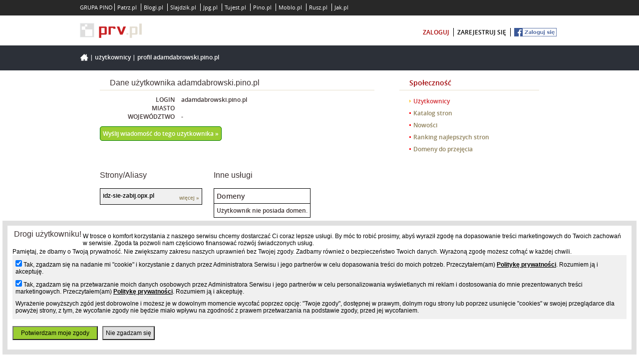

--- FILE ---
content_type: text/html; charset=UTF-8
request_url: https://www.prv.pl/osoba/adamdabrowski.pino.pl
body_size: 4879
content:
<!DOCTYPE html PUBLIC "-//W3C//DTD XHTML 1.0 Strict//EN" "http://www.w3.org/TR/xhtml1/DTD/xhtml1-strict.dtd">
<html xmlns="http://www.w3.org/1999/xhtml" xml:lang="pl" lang="pl">
    <head>
        <meta http-equiv="Content-Type" content="text/html; charset=utf-8" />
        <meta http-equiv="Content-Language" content="pl"/>
        <title>Dane użytkownika adamdabrowski.pino.pl</title>
        <meta name="description" content="Dane użytkownika adamdabrowski.pino.pl"/>
        <meta name="keywords" content="darmowe domeny, domeny za darmo, hosting www, darmowe strony internetowe, strony responsywne"/>
        <meta name="viewport" content="width=device-width"/>
                    <meta name="robots" content="index,follow"/>
                <meta name="revisit-after" content="3 Days"/>
        <meta name="google-site-verification" content="p-xFQBJs__g9-JPDmRoAOomCrxXjwunFwOBl2PR1e-4" />
        <style type="text/css" title="stylesheet" media="screen">
            @import url(/static/pl/css/new_prv/new-prv-style.css?d=3);@import url(/static/pl/css/new_prv/new-prv-default.css);@import url(/static/pl/css/new_prv/new-vtip.css);@import url(/static/pl/css/new_prv/new-prv-boxes.css);@import url(/static/css/main.css?d=019);@import url(/static/css/main-fixer.css?d=006);        </style>
        <script type="text/javascript" src="/static/pl/js/new-prv-jquery-1.3.2.min.js"></script>
        <script type="text/javascript" src="/static/pl/js/new-prv-jquery-1.4.3.min.js"></script>
        <script type="text/javascript" src="/static/pl/js/functionsHandler.js"></script>
        <script type="text/javascript" src="/static/pl/js/infoFlashBox.js?d=2"></script>
        <script type="text/javascript" src="/static/pl/js/new-prv-hover.js"></script>
        <script type="text/javascript" src="/static/pl/js/new-prv-jcarousellite_1.0.1.pack.js"></script>
        <script type="text/javascript" src="/static/pl/js/new-prv-jcarouselsetup.js"></script>
        <script type="text/javascript" src="/static/pl/js/newDomainAvailable.js"></script>
        <script type="text/javascript" src="/static/pl/js/new-prv-scroller.js"></script>
                <script type="text/javascript" src="/static/pl/js/refreshCaptcha.js"></script>
        <script type="text/javascript" src="/static/pl/js/new-prv-speed-domain.js"></script>
        <script type="text/javascript" src="/static/pl/js/new-prv-select-cms.js?d=2"></script>
        <script type="text/javascript" src="/static/pl/js/common.js"></script>
        <script type="text/javascript" src="/static/pl/js/init.js?d=4"></script>
        <script type="text/javascript">
            (function (i, s, o, g, r, a, m) {
                i['GoogleAnalyticsObject'] = r;
                i[r] = i[r] || function () {
                    (i[r].q = i[r].q || []).push(arguments)
                }, i[r].l = 1 * new Date();
                a = s.createElement(o),
                        m = s.getElementsByTagName(o)[0];
                a.async = 1;
                a.src = g;
                m.parentNode.insertBefore(a, m)
            })(window, document, 'script', '//www.google-analytics.com/analytics.js', 'ga');
            ga('create', 'UA-480911-15', 'auto');
            ga('set', 'dimension1', 'main-page');
            ga('set', 'metric1', 'main-page');
            ga('send', 'pageview');
        </script>
        <script type="text/javascript">
            (function () {
                var stats = document.createElement("script");
                stats.type = "text/javascript";
                stats.src = "//stats.grupapino.pl/stats.php?url=www.prv.pl&t=m2&extra=file.js";
                var code = document.getElementsByTagName("script")[0];
                code.parentNode.insertBefore(stats, code);
            })();

        </script>
                    <script src="//ad.prv.pl/rodo.js"></script>
            </head>

    <body class="">
        <noscript><iframe src="//www.googletagmanager.com/ns.html?id=GTM-K2DLWR"
                          height="0" width="0" style="display:none;visibility:hidden"></iframe></noscript>
        <script>(function (w, d, s, l, i) {
                w[l] = w[l] || [];
                w[l].push({'gtm.start':
                            new Date().getTime(), event: 'gtm.js'});
                var f = d.getElementsByTagName(s)[0],
                        j = d.createElement(s), dl = l != 'dataLayer' ? '&l=' + l : '';
                j.async = true;
                j.src =
                        '//www.googletagmanager.com/gtm.js?id=' + i + dl;
                f.parentNode.insertBefore(j, f);
            })(window, document, 'script', 'dataLayer', 'GTM-K2DLWR');</script>
        <script async defer crossorigin="anonymous" src="https://connect.facebook.net/pl_PL/sdk.js#xfbml=1&version=v15.0&appId=538029046403871&autoLogAppEvents=1" nonce="E3mcciEV"></script>
        <div id="main-container">
            <div id="main-header">
                <div id="main-pino-bar">
                    <ul class="default-width">
                        <li>GRUPA PINO</li>
                                                    <li><a href="https://patrz.pl" title="Filmy, muzyka" target="_blank">Patrz.pl</a></li>
                                                    <li><a href="https://www.blogi.pl" title="Darmowe blogi" target="_blank">Blogi.pl</a></li>
                                                    <li><a href="https://slajdzik.pl" title="Pokaz zdjęć, prezentacje multimedialne" target="_blank">Slajdzik.pl</a></li>
                                                    <li><a href="https://www.jpg.pl" title="Darmowe galerie zdjęć" target="_blank">Jpg.pl</a></li>
                                                    <li><a href="https://tujest.pl" title="Strona w minutę za darmo" target="_blank">Tujest.pl</a></li>
                                                    <li><a href="http://www.pino.pl" title="Pino.pl" target="_blank">Pino.pl</a></li>
                                                    <li><a href="http://moblo.pl" title="Moblo" target="_blank">Moblo.pl</a></li>
                                                    <li><a href="http://rusz.pl" title="Rusz głową" target="_blank">Rusz.pl</a></li>
                                                    <li><a href="http://www.jak.pl" title="pytania i odpowiedzi" target="_blank">Jak.pl</a></li>
                                            </ul>
                </div>
                <div id="main-user" class="default-width">
                    <span class="float-left inline-block">
                        <a href="/" title="Darmowy hosting">
                            <span class="inline-block icon-prv-logo"></span>
                        </a>
                        <span class="fb-like-little inline-block">
                            <div class="fb-like" data-href=https://www.facebook.com/prvpl data-width="" data-layout="button_count" data-action="like" data-size="small" data-share="false"></div>
                        </span>
                    </span>
                    <span class="float-right inline-block">
                        <ul>
                                                            <li><a class="color-red" href="https://openid.pino.pl/app/konto-logowanie/site,prv" rel="nofollow">zaloguj</a></li>
                                <li><a href="https://openid.pino.pl/app/konto-rejestracja/site,prv" rel="nofollow">zarejestruj się</a></li>
                                <li><a class="facebook" rel="nofollow" href="https://openid.pino.pl/app/konto-fb/?forward_url=http://www.prv.pl/zaloguj/fb&begin_url=http://www.prv.pl/&sid=prv&auto=1"><img src="/static/img/fblogin.png" alt="Zaloguj/Zarejestruj przez Facebooka"/></a></li>
                                                    </ul>
                    </span>
                </div>
            </div>

            <div id="container">

                <div class="default-site">
                    <div class="header">
                        <div class="default-width">
                            <span class="bread-crumbs"><span class="icon-home inline-block"></span>
                                                                                                                                                        | <a href="/uzytkownicy/">Użytkownicy</a>
                                                                                                                                                                | <a href="/osoba/adamdabrowski.pino.pl">Profil adamdabrowski.pino.pl</a>
                                                                                                                                        </span>
                        </div>
                    </div>
                </div>

                <div class="communicates" id="containerCommunicates">
                                    </div>
                <div id="containerMain">
                    <div class="clear"></div>

                    <div class="clear"></div>

                    <div style="text-align:center;" class="ad750">
                                            </div>

<style type="text/css">
    #middle-side {

    }
    #middle-side .boxCommunityProfil li div {
        display: inline-block;
    }
    #middle-side .boxCommunityProfil li .date {
        width: 150px;
        text-align: right;
        margin-right: 10px;
    }
    #middle-side .boxCommunityProfil td .more {
        font-size: 10px;

    }
    #middle-side .boxCommunityProfil td .page {
        color: black;
        width: 150px;
        overflow: hidden;
        display: inline-block;
    }
    #middle-side .boxCommunityProfil table {
        margin-right: 20px;
        border: 1px solid black;
        border-bottom: 0px;
    }
    #middle-side .boxCommunityProfil td {
        border-bottom: 1px solid black;
        padding: 5px;
    }
    #middle-side .boxCommunityProfil th {
        border-bottom: 1px solid black;
        padding: 5px;
        font-size: 14px;
    }
    .even td {
        background-color: #e0e0e0;
    }
    .odd td {
        background-color: #f0f0f0;
    }
    .inline-top {
        display: inline-block;
        vertical-align: top;
    }
    .contact-link {
        color: white;
        padding: 5px;
        border: 1px solid green;
        border-radius: 5px;
        font-size: 12px;
        background-color: yellowgreen;
    }
</style>

<div id="panel-side" class="panel-side">
    <div class="menu">
        <ul>
            <li class="first">Społeczność</li>
            <li class="active"><a href="/uzytkownicy/">Użytkownicy</a></li>
            <li><a href="/katalog-stron/">Katalog stron</a></li>
            <li><a href="/nowosci/">Nowości</a></li>
            <li><a href="/ranking/">Ranking najlepszych stron</a></li>
            <li><a href="/domeny-do-przejecia/">Domeny do przejęcia</a></li>
        </ul>

    </div><!-- menu -->			
    <!-- (+)rectangle -->   
    <div id="adv"><div class="box boxOsobie">
            <div class="boxConent">
                            </div>

        </div><!-- box boxOsobie --></div>
    <!-- (-)rectangle -->
    <br/>
</div>

<div id="middle-side" class="middle-side">
    <div class="title"><h2>Dane użytkownika adamdabrowski.pino.pl</h2></div>

    <div class="boxContent boxCommunityProfil">
        <ul>
            <li>
                <div class="date">LOGIN</div>
                <div class="topic">
                    <div class="ptitle">adamdabrowski.pino.pl</div>
                </div>
            </li>
            <li>
                <div class="date">MIASTO</div>
                <div class="topic">
                    <div class="ptitle"></div>
                </div>
            </li>
            <li>
                <div class="date">WOJEWÓDZTWO</div>
                <div class="topic">
                    <div class="ptitle">
                                                    -
                                            </div>
                </div>
            </li>
            <li>

                <br/>
                <a class="contact-link" href="/konto,spolecznosc,wyslij,adamdabrowski.pino.pl.html" rel="nofollow">Wyślij wiadomość do tego użytkownika &raquo;</a>

            </li>
            <li style="margin-top: 20px;">
                <div class="date"><iframe src="//www.facebook.com/plugins/like.php?app_id=538029046403871&amp;href=https://www.prv.pl/osoba/adamdabrowski.pino.pl&amp;send=false&amp;layout=button_count&amp;width=90&amp;show_faces=false&amp;action=like&amp;colorscheme=light&amp;font&amp;height=25" scrolling="no" frameborder="0" style="border:none; overflow:hidden; width:140px; height:25px;" allowTransparency="true"></iframe></div>
                <div class="topic">

                    <script src="//0.s-nk.pl/script/nk_widgets/nk_widget_fajne_embed"></script>
                    <script>
                        new nk_fajne({
                            type: 3,
                            color: 0,
                            title: "Osoba adamdabrowski.pino.pl",
                            url: "https://www.prv.pl/osoba/adamdabrowski.pino.pl"
                        });
                    </script>

                </div>
            </li>
        </ul>
    </div>
    <div class="boxContent boxCommunityProfil">
        <div class="bbtext">
            <div class="inline-top">
                <br/>
                <h2>Strony/Aliasy</h2><br/>
                <div class="clear"></div>
                <br/>
                <table cellspacing="0" cellpadding="0">
                                                                                                                                <tr class="odd">

                                <td class="full-width borderbottom ">
                                    <a href="https://idz-sie-zabij.opx.pl" class="new-window page" title="Moje Pole">idz-sie-zabij.opx.pl</a> 
                                    <a href="/info/domena,idz-sie-zabij.opx.pl" class="more">więcej &raquo;</a>
                                </td>
                            </tr>
                                                            </table>
            </div>
            <div class="inline-top">
                <br/>
                <h2>Inne usługi</h2><br/>
                <div class="clear"></div>
                <br/>
                <table cellspacing="0" cellpadding="0">
                    <thead>
                        <tr>
                            <th>Domeny</th>
                        </tr>
                    </thead>
                                            <tr><td colspan="2">Użytkownik nie posiada domen.</td></tr>
                                    </table>
                <br/>
                <table cellspacing="0" cellpadding="0">
                    <thead>
                        <tr>
                            <th>Księgi gości</th>
                        </tr>
                    </thead>
                                            <tr><td colspan="2">Użytkownik nie posiada ksiąg gości.</td></tr>
                                    </table>
                <br/>
                <table cellspacing="0" cellpadding="0">
                    <thead>
                        <tr>
                            <th>Komentatory</th>
                        </tr>
                    </thead>
                                            <tr><td colspan="2">Użytkownik nie posiada komentatorów.</td></tr>
                                    </table>
            </div>
        </div>
    </div>

</div>


</div>
</div>
<div id="main-sticky"></div>
</div>
<div id="main-footer">
    <div class="default-width first-line">
        <div class="float-left">
            <span class="icon-pino-logo inline-block"></span>
            <h1>Darmowe domeny, darmowy hosting www</h1>
            Darmowe serwery www. Darmowe strony internetowe, bez opłat.
            Hosting Wordpress za darmo, serwer PHP.
            Domeny za darmo, hosting www.
        </div>
        <div class="float-right">
            <div class="box">
                <h3 class="color-red">PRV.pl</h3>
                <ul>
                    <li><a href="https://grupapino.blogi.pl/kategoria,prv.pl.html">Blog</a></li>
                    <li><a href="/pomoc/">Pomoc</a></li>
                    <li><a href="/katalog-stron/">Katalog stron</a></li>
                    <li><a href="http://grupapino.pl/pages-regulamin/" rel="nofollow" target="_blank">Regulamin</a></li>
                    <li><a href="http://grupapino.pl/pages-polityka/" rel="nofollow" target="_blank">Polityka prywatności</a></li>
                </ul>
            </div>
            <div class="box">
                <h3 class="color-red">Grupa Pino</h3>
                <ul>
                    <li><a href="http://grupapino.pl/default-reklama/" rel="nofollow" target="_blank">Reklama</a></li>
                    <li><a href="http://www.pino.pl/pages-pino/" rel="nofollow" target="_blank">O Pino</a></li>
                    <li><a href="/kontakt/" rel="nofollow">Kontakt</a></li>
                </ul>
            </div>
            <div class="box">
                <h3 class="color-red">Polecane strony</h3>
                <ul>
                    <li><a href="https://www.blogi.pl" rel="nofollow" target="_blank">Blogi</a></li>
                    <li><a href="https://tujest.pl" rel="nofollow" target="_blank">Szybkie strony</a></li>
                    <li><a href="https://www.jpg.pl" rel="nofollow" target="_blank">Darmowe galerie</a></li>
                </ul>
            </div>
        </div>
    </div>
    <div class="default-width second-line">
        <div class="float-left">
            Wszelkie prawa zastrzeżone &copy; 2013-2026 PRV.pl
        </div>
    </div>
</div>
</body>
</html>